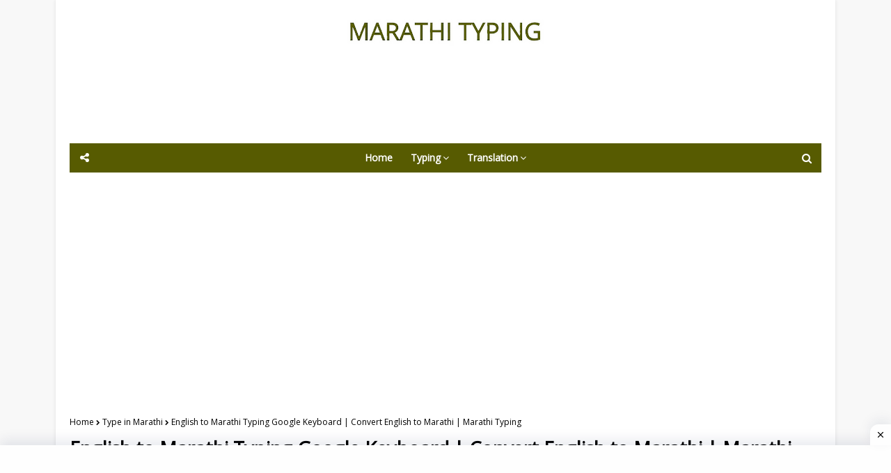

--- FILE ---
content_type: application/javascript; charset=UTF-8
request_url: https://www.marathityping.co.in/cdn-cgi/challenge-platform/scripts/jsd/main.js
body_size: 8333
content:
window._cf_chl_opt={AKGCx8:'b'};~function(T6,hU,hb,hl,hy,hR,hf,hH,hc,T1){T6=C,function(K,j,Ty,T5,h,T){for(Ty={K:631,j:678,h:684,T:677,z:650,o:598,P:655,k:703,d:618,i:692,D:675,O:565},T5=C,h=K();!![];)try{if(T=-parseInt(T5(Ty.K))/1*(parseInt(T5(Ty.j))/2)+-parseInt(T5(Ty.h))/3*(parseInt(T5(Ty.T))/4)+parseInt(T5(Ty.z))/5+parseInt(T5(Ty.o))/6*(-parseInt(T5(Ty.P))/7)+parseInt(T5(Ty.k))/8*(parseInt(T5(Ty.d))/9)+parseInt(T5(Ty.i))/10*(-parseInt(T5(Ty.D))/11)+parseInt(T5(Ty.O))/12,j===T)break;else h.push(h.shift())}catch(z){h.push(h.shift())}}(B,181182),hU=this||self,hb=hU[T6(730)],hl={},hl[T6(520)]='o',hl[T6(555)]='s',hl[T6(674)]='u',hl[T6(529)]='z',hl[T6(614)]='n',hl[T6(564)]='I',hl[T6(525)]='b',hy=hl,hU[T6(509)]=function(K,j,h,T,z5,z4,z3,z2,z1,TB,z,P,i,D,O,g,L,W){if(z5={K:521,j:512,h:516,T:506,z:666,o:661,P:662,k:661,d:535,i:488,D:605,O:488,g:605,W:519,I:514,S:603,v:700,L:486,n:512,Z:526,e:573,V:516,x:699,N:501,m:552,E:722,U:676,b:638,l:646,y:726,X:689},z4={K:665,j:699},z3={K:576},z2={K:711,j:603,h:700,T:638,z:604},z1={K:578,j:521,h:669,T:508,z:592,o:714},TB=T6,z={'kGkpE':TB(z5.K),'dbOBk':function(I,S){return I<S},'noAKY':function(I,S){return I+S},'QnUfx':function(I,S){return I(S)},'OiKvB':TB(z5.j),'BRySF':function(I,S,L,Z){return I(S,L,Z)},'OfAEV':TB(z5.h),'jdppA':function(I,S){return I===S},'DtECk':TB(z5.T),'BJGZM':function(I,S,L){return I(S,L)},'eUMHr':function(I,S){return I+S},'wvXat':function(I,S){return I+S}},null===j||void 0===j)return T;for(P=hA(j),K[TB(z5.z)][TB(z5.o)]&&(P=P[TB(z5.P)](K[TB(z5.z)][TB(z5.k)](j))),P=K[TB(z5.d)][TB(z5.i)]&&K[TB(z5.D)]?K[TB(z5.d)][TB(z5.O)](new K[(TB(z5.g))](P)):function(I,TK,S){for(TK=TB,I[TK(z2.K)](),S=0;z[TK(z2.j)](S,I[TK(z2.h)]);I[S]===I[z[TK(z2.T)](S,1)]?I[TK(z2.z)](S+1,1):S+=1);return I}(P),i='nAsAaAb'.split('A'),i=i[TB(z5.W)][TB(z5.I)](i),D=0;z[TB(z5.S)](D,P[TB(z5.v)]);D++)if(z[TB(z5.L)]!==TB(z5.n))return![];else(O=P[D],g=z[TB(z5.Z)](hs,K,j,O),i(g))?z[TB(z5.e)]!==TB(z5.V)?(L={'dNWCW':function(Z,V,Tj){return Tj=TB,z[Tj(z3.K)](Z,V)}},T[TB(z5.x)]=5e3,z[TB(z5.N)]=function(Th){Th=TB,L[Th(z4.K)](P,Th(z4.j))}):(W='s'===g&&!K[TB(z5.m)](j[O]),z[TB(z5.E)](z[TB(z5.U)],h+O)?o(z[TB(z5.b)](h,O),g):W||z[TB(z5.l)](o,z[TB(z5.y)](h,O),j[O])):o(z[TB(z5.X)](h,O),g);return T;function o(I,S,TC){if(TC=TB,z[TC(z1.K)]!==TC(z1.j))return;else Object[TC(z1.h)][TC(z1.T)][TC(z1.z)](T,S)||(T[S]=[]),T[S][TC(z1.o)](I)}},hR=T6(502)[T6(561)](';'),hf=hR[T6(519)][T6(514)](hR),hU[T6(582)]=function(K,j,zh,zj,TT,h,T,z,o,P){for(zh={K:702,j:556,h:700,T:609,z:700,o:558,P:658,k:714,d:686},zj={K:728,j:510,h:547,T:515,z:585},TT=T6,h={'ckLRe':function(k){return k()},'rUFid':function(k,i){return k(i)},'YSVfw':TT(zh.K),'cYPAE':function(k,i){return k+i},'rhxkx':function(k,i){return k<i},'AgRgO':function(k,i){return k(i)}},T=Object[TT(zh.j)](j),z=0;z<T[TT(zh.h)];z++)if(o=T[z],'f'===o&&(o='N'),K[o]){for(P=0;h[TT(zh.T)](P,j[T[z]][TT(zh.z)]);-1===K[o][TT(zh.o)](j[T[z]][P])&&(h[TT(zh.P)](hf,j[T[z]][P])||K[o][TT(zh.k)]('o.'+j[T[z]][P])),P++);}else K[o]=j[T[z]][TT(zh.d)](function(k,Tz,i,zK){if(Tz=TT,i={'iMdDX':function(D,O,g){return D(O,g)}},Tz(zj.K)===h[Tz(zj.j)]){if(zK={K:554},!P){if(g=!![],!h[Tz(zj.h)](W))return;h[Tz(zj.T)](I,function(V,Tw){Tw=Tz,i[Tw(zK.K)](L,n,V)})}}else return h[Tz(zj.z)]('o.',k)})},hH=function(w1,w0,zQ,zq,TP,j,h,T,z){return w1={K:513,j:706,h:575,T:720},w0={K:543,j:690,h:654,T:717,z:511,o:593,P:551,k:690,d:639,i:518,D:714,O:545,g:489,W:640,I:648,S:690,v:615,L:690,n:599,Z:587,e:583,V:593,x:649,N:566,m:657,E:602,U:528,b:687,l:656,y:690},zQ={K:616,j:700},zq={K:700,j:528,h:669,T:508,z:592,o:672,P:669,k:508,d:669,i:592,D:498,O:673,g:714,W:673,I:694,S:696,v:569,L:721,n:612,Z:635,e:518,V:543,x:656,N:690,m:713,E:725,U:690,b:518,l:494,y:508,X:673,s:615,A:656,R:551,f:623,H:503,c:673,G:590,a:615,J:690,F:611,M:500,Y:610,Q:696,B0:714,B1:518,B2:671,B3:714,B4:616,B5:566,B6:714,B7:657},TP=T6,j={'WvGee':TP(w1.K),'jhcjc':function(o,P){return o+P},'oIzWO':function(o,P){return o>P},'jeKEQ':function(o,P){return P&o},'VgHkS':function(o,P){return o-P},'ryCSz':function(o,P){return o|P},'Ygodj':function(o,P){return o<<P},'glWap':function(o,P){return o==P},'fflZo':function(o,P){return o-P},'ZIopy':function(o,P){return o(P)},'cJjCl':function(o,P){return o>P},'sUckd':function(o,P){return P==o},'Rzpov':function(o,P){return o<P},'ChmMT':function(o,P){return P|o},'LnQcu':function(o,P){return o!==P},'AZiTL':function(o,P){return o-P},'fOIap':function(o,P){return o<P},'eXMlo':function(o,P){return o-P},'uOqIf':function(o,P){return o(P)},'hSPGP':function(o,P){return o<<P},'PgeaZ':function(o,P){return P|o},'lFdvT':function(o,P){return o<<P},'GdUTO':function(o,P){return P==o},'rhNUr':function(o,P){return P|o},'oZjrD':function(o,P){return o==P},'tlScY':function(o,P){return o-P},'QfCpI':TP(w1.j),'BlCcP':function(o,P){return P==o},'GVfTT':function(o,P){return o*P},'qNPGt':function(o,P){return P==o},'KUsJG':function(o,P){return o>P},'HwEQg':function(o,P){return o!=P},'AGEzf':function(o,P){return o(P)},'kGpdB':function(o,P){return o<P},'yVrmP':function(o,P){return o&P},'JmVro':function(o,P){return o==P},'SGxrB':function(o,P){return o(P)},'qidAM':function(o,P){return o(P)},'PLAWC':function(o,P){return o+P},'iHcgB':function(o,P){return o+P}},h=String[TP(w1.h)],T={'h':function(o,zF){return zF={K:548,j:528},null==o?'':T.g(o,6,function(P,Tk){return Tk=C,j[Tk(zF.K)][Tk(zF.j)](P)})},'g':function(o,P,i,Td,D,O,W,I,S,L,Z,V,x,N,E,U,y,X){if(Td=TP,o==null)return'';for(O={},W={},I='',S=2,L=3,Z=2,V=[],x=0,N=0,E=0;E<o[Td(zq.K)];E+=1)if(U=o[Td(zq.j)](E),Object[Td(zq.h)][Td(zq.T)][Td(zq.z)](O,U)||(O[U]=L++,W[U]=!0),y=j[Td(zq.o)](I,U),Object[Td(zq.P)][Td(zq.k)][Td(zq.z)](O,y))I=y;else{if(Object[Td(zq.d)][Td(zq.T)][Td(zq.i)](W,I)){if(j[Td(zq.D)](256,I[Td(zq.O)](0))){for(D=0;D<Z;x<<=1,P-1==N?(N=0,V[Td(zq.g)](i(x)),x=0):N++,D++);for(X=I[Td(zq.W)](0),D=0;8>D;x=x<<1|j[Td(zq.I)](X,1),N==j[Td(zq.S)](P,1)?(N=0,V[Td(zq.g)](i(x)),x=0):N++,X>>=1,D++);}else{for(X=1,D=0;D<Z;x=j[Td(zq.v)](j[Td(zq.L)](x,1),X),j[Td(zq.n)](N,j[Td(zq.Z)](P,1))?(N=0,V[Td(zq.g)](j[Td(zq.e)](i,x)),x=0):N++,X=0,D++);for(X=I[Td(zq.O)](0),D=0;j[Td(zq.V)](16,D);x=X&1|x<<1.32,j[Td(zq.x)](N,P-1)?(N=0,V[Td(zq.g)](j[Td(zq.e)](i,x)),x=0):N++,X>>=1,D++);}S--,0==S&&(S=Math[Td(zq.N)](2,Z),Z++),delete W[I]}else for(X=O[I],D=0;j[Td(zq.m)](D,Z);x=j[Td(zq.E)](x<<1,j[Td(zq.I)](X,1)),N==j[Td(zq.Z)](P,1)?(N=0,V[Td(zq.g)](i(x)),x=0):N++,X>>=1,D++);I=(S--,S==0&&(S=Math[Td(zq.U)](2,Z),Z++),O[y]=L++,j[Td(zq.b)](String,U))}if(j[Td(zq.l)]('',I)){if(Object[Td(zq.d)][Td(zq.y)][Td(zq.z)](W,I)){if(256>I[Td(zq.X)](0)){for(D=0;D<Z;x<<=1,N==j[Td(zq.s)](P,1)?(N=0,V[Td(zq.g)](i(x)),x=0):N++,D++);for(X=I[Td(zq.W)](0),D=0;8>D;x=x<<1|j[Td(zq.I)](X,1),j[Td(zq.A)](N,P-1)?(N=0,V[Td(zq.g)](i(x)),x=0):N++,X>>=1,D++);}else{for(X=1,D=0;j[Td(zq.R)](D,Z);x=x<<1.52|X,N==j[Td(zq.f)](P,1)?(N=0,V[Td(zq.g)](j[Td(zq.H)](i,x)),x=0):N++,X=0,D++);for(X=I[Td(zq.c)](0),D=0;16>D;x=j[Td(zq.G)](x,1)|j[Td(zq.I)](X,1),j[Td(zq.n)](N,j[Td(zq.a)](P,1))?(N=0,V[Td(zq.g)](i(x)),x=0):N++,X>>=1,D++);}S--,0==S&&(S=Math[Td(zq.J)](2,Z),Z++),delete W[I]}else for(X=O[I],D=0;D<Z;x=j[Td(zq.F)](j[Td(zq.M)](x,1),1&X),j[Td(zq.Y)](N,j[Td(zq.Q)](P,1))?(N=0,V[Td(zq.B0)](j[Td(zq.B1)](i,x)),x=0):N++,X>>=1,D++);S--,j[Td(zq.x)](0,S)&&Z++}for(X=2,D=0;D<Z;x=j[Td(zq.B2)](x<<1.97,1.8&X),P-1==N?(N=0,V[Td(zq.B3)](i(x)),x=0):N++,X>>=1,D++);for(;;)if(x<<=1,j[Td(zq.B4)](N,j[Td(zq.B5)](P,1))){V[Td(zq.B6)](i(x));break}else N++;return V[Td(zq.B7)]('')},'j':function(o,zY,Ti){return zY={K:673},Ti=TP,j[Ti(zQ.K)](null,o)?'':o==''?null:T.i(o[Ti(zQ.j)],32768,function(P,Tu){return Tu=Ti,o[Tu(zY.K)](P)})},'i':function(o,P,i,TD,D,O,W,I,S,L,Z,V,x,N,E,U,X,y){for(TD=TP,D=[],O=4,W=4,I=3,S=[],V=i(0),x=P,N=1,L=0;j[TD(w0.K)](3,L);D[L]=L,L+=1);for(E=0,U=Math[TD(w0.j)](2,2),Z=1;Z!=U;)if(j[TD(w0.h)]===TD(w0.T))return null;else y=x&V,x>>=1,j[TD(w0.z)](0,x)&&(x=P,V=i(N++)),E|=j[TD(w0.o)](j[TD(w0.P)](0,y)?1:0,Z),Z<<=1;switch(E){case 0:for(E=0,U=Math[TD(w0.k)](2,8),Z=1;Z!=U;y=V&x,x>>=1,j[TD(w0.d)](0,x)&&(x=P,V=i(N++)),E|=(0<y?1:0)*Z,Z<<=1);X=j[TD(w0.i)](h,E);break;case 1:for(E=0,U=Math[TD(w0.k)](2,16),Z=1;Z!=U;y=x&V,x>>=1,j[TD(w0.z)](0,x)&&(x=P,V=i(N++)),E|=(j[TD(w0.P)](0,y)?1:0)*Z,Z<<=1);X=h(E);break;case 2:return''}for(L=D[3]=X,S[TD(w0.D)](X);;){if(j[TD(w0.O)](N,o))return'';for(E=0,U=Math[TD(w0.k)](2,I),Z=1;j[TD(w0.g)](Z,U);y=V&x,x>>=1,0==x&&(x=P,V=j[TD(w0.W)](i,N++)),E|=(j[TD(w0.I)](0,y)?1:0)*Z,Z<<=1);switch(X=E){case 0:for(E=0,U=Math[TD(w0.S)](2,8),Z=1;U!=Z;y=V&x,x>>=1,0==x&&(x=P,V=i(N++)),E|=Z*(0<y?1:0),Z<<=1);D[W++]=h(E),X=j[TD(w0.v)](W,1),O--;break;case 1:for(E=0,U=Math[TD(w0.L)](2,16),Z=1;U!=Z;y=j[TD(w0.n)](V,x),x>>=1,j[TD(w0.Z)](0,x)&&(x=P,V=j[TD(w0.e)](i,N++)),E|=j[TD(w0.V)](j[TD(w0.P)](0,y)?1:0,Z),Z<<=1);D[W++]=j[TD(w0.x)](h,E),X=j[TD(w0.N)](W,1),O--;break;case 2:return S[TD(w0.m)]('')}if(0==O&&(O=Math[TD(w0.k)](2,I),I++),D[X])X=D[X];else if(X===W)X=j[TD(w0.E)](L,L[TD(w0.U)](0));else return null;S[TD(w0.D)](X),D[W++]=j[TD(w0.b)](L,X[TD(w0.U)](0)),O--,L=X,j[TD(w0.l)](0,O)&&(O=Math[TD(w0.y)](2,I),I++)}}},z={},z[TP(w1.T)]=T.h,z}(),hc=null,T1=T0(),T3();function hJ(wB,Tr,K){return wB={K:591,j:532},Tr=T6,K={'UEmNZ':function(j,h){return h!==j},'LnomX':function(j){return j()}},K[Tr(wB.K)](K[Tr(wB.j)](ha),null)}function hq(wz,Tt,K){return wz={K:695,j:505},Tt=T6,K=hU[Tt(wz.K)],Math[Tt(wz.j)](+atob(K.t))}function C(K,j,h,T){return K=K-486,h=B(),T=h[K],T}function T4(T,z,wU,Tl,o,P,k,d){if(wU={K:652,j:497,h:636,T:563,z:705,o:685,P:682,k:563,d:487,i:630,D:705,O:682,g:504,W:499,I:630},Tl=T6,o={},o[Tl(wU.K)]=Tl(wU.j),P=o,!T[Tl(wU.h)])return;z===Tl(wU.T)?(k={},k[Tl(wU.z)]=Tl(wU.j),k[Tl(wU.o)]=T.r,k[Tl(wU.P)]=Tl(wU.k),hU[Tl(wU.d)][Tl(wU.i)](k,'*')):(d={},d[Tl(wU.D)]=P[Tl(wU.K)],d[Tl(wU.o)]=T.r,d[Tl(wU.O)]=Tl(wU.g),d[Tl(wU.W)]=z,hU[Tl(wU.d)][Tl(wU.I)](d,'*'))}function hG(K,w4,w3,Tg,j,h){w4={K:586,j:570},w3={K:712,j:497,h:560,T:563,z:698,o:549,P:705,k:712,d:685,i:682,D:487,O:630},Tg=T6,j={'TvDej':function(T,z,o){return T(z,o)}},h=hp(),hQ(h.r,function(T,TO,z,o,k){(TO=C,z={},z[TO(w3.K)]=TO(w3.j),z[TO(w3.h)]=TO(w3.T),o=z,TO(w3.z)===TO(w3.z))?(typeof K===TO(w3.o)&&K(T),hF()):(k={},k[TO(w3.P)]=o[TO(w3.k)],k[TO(w3.d)]=T.r,k[TO(w3.i)]=o[TO(w3.h)],h[TO(w3.D)][TO(w3.O)](k,'*'))}),h.e&&j[Tg(w4.K)](T2,Tg(w4.j),h.e)}function hA(j,TG,T9,h,T,z){for(TG={K:642,j:642,h:662,T:556,z:620},T9=T6,h={},h[T9(TG.K)]=function(o,P){return P!==o},T=h,z=[];T[T9(TG.j)](null,j);z=z[T9(TG.h)](Object[T9(TG.T)](j)),j=Object[T9(TG.z)](j));return z}function hX(j,h,Ts,T7,T,z){return Ts={K:544,j:664,h:544,T:664,z:669,o:597,P:592,k:558,d:572},T7=T6,T={},T[T7(Ts.K)]=function(o,P){return o<P},z=T,h instanceof j[T7(Ts.j)]&&z[T7(Ts.h)](0,j[T7(Ts.T)][T7(Ts.z)][T7(Ts.o)][T7(Ts.P)](h)[T7(Ts.k)](T7(Ts.d)))}function hM(K,wT,Tv){return wT={K:507},Tv=T6,Math[Tv(wT.K)]()<K}function T2(z,o,wS,TN,P,k,d,i,D,O,g,W,I,S,v,L){if(wS={K:536,j:553,h:622,T:704,z:562,o:561,P:695,k:501,d:624,i:629,D:734,O:660,g:601,W:568,I:727,S:541,v:627,L:734,n:530,Z:734,e:567,V:619,x:699,N:670,m:679,E:495,U:491,b:705,l:536,y:708,X:720},TN=T6,P={},P[TN(wS.K)]=TN(wS.j),k=P,!hM(0))return![];i=(d={},d[TN(wS.h)]=z,d[TN(wS.T)]=o,d);try{for(D=TN(wS.z)[TN(wS.o)]('|'),O=0;!![];){switch(D[O++]){case'0':g=hU[TN(wS.P)];continue;case'1':W[TN(wS.k)]=function(){};continue;case'2':W=new hU[(TN(wS.d))]();continue;case'3':I=TN(wS.i)+hU[TN(wS.D)][TN(wS.O)]+TN(wS.g)+g.r+TN(wS.W);continue;case'4':v=(S={},S[TN(wS.I)]=hU[TN(wS.D)][TN(wS.I)],S[TN(wS.S)]=hU[TN(wS.D)][TN(wS.S)],S[TN(wS.v)]=hU[TN(wS.L)][TN(wS.v)],S[TN(wS.n)]=hU[TN(wS.Z)][TN(wS.e)],S[TN(wS.V)]=T1,S);continue;case'5':W[TN(wS.x)]=2500;continue;case'6':W[TN(wS.N)](TN(wS.m),I);continue;case'7':L={},L[TN(wS.E)]=i,L[TN(wS.U)]=v,L[TN(wS.b)]=k[TN(wS.l)],W[TN(wS.y)](hH[TN(wS.X)](L));continue}break}}catch(n){}}function B(wb){return wb='IkfAC,/b/ov1/0.5548559217277701:1769567153:YyGwiPE5jvY44WYX3IiQQf6LXBM8vR_TJssF67ISQmk/,PLAWC,dbOBk,splice,Set,WwWTc,TGGaB,iframe,rhxkx,GdUTO,PgeaZ,glWap,tkDYe,number,AZiTL,oZjrD,DOMContentLoaded,166653cYvXcw,JBxy9,getPrototypeOf,iSyIf,AdeF3,eXMlo,XMLHttpRequest,GVvAC,lRRUl,LRmiB4,readyState,/cdn-cgi/challenge-platform/h/,postMessage,1FYOyeI,Ekanr,wCRAQ,zkMQn,fflZo,api,ocAdk,noAKY,qNPGt,AGEzf,fhDYJ,qorTm,onerror,modcy,loading,BJGZM,bUxaw,kGpdB,qidAM,959945SPXNke,lnZdT,yyPwN,/jsd/oneshot/d251aa49a8a3/0.5548559217277701:1769567153:YyGwiPE5jvY44WYX3IiQQf6LXBM8vR_TJssF67ISQmk/,QfCpI,2316209roxgbW,sUckd,join,AgRgO,bWbCj,AKGCx8,getOwnPropertyNames,concat,hfWqs,Function,dNWCW,Object,AooGQ,XXcuU,prototype,open,rhNUr,jhcjc,charCodeAt,undefined,2563JLwyRa,DtECk,8ZVIUPb,599198wlrFfB,POST,QULxE,yasUO,event,GjSZT,166893SAqfWJ,sid,map,iHcgB,OBjQJ,wvXat,pow,addEventListener,1530XVqkbV,catch,jeKEQ,__CF$cv$params,VgHkS,sdcYR,fahLI,timeout,length,xhr-error,FjNFx,104ZtnNqD,TYlZ6,source,THGbV,randomUUID,send,1|0|3|4|2,pXvkh,sort,rPJQm,Rzpov,push,isArray,http-code:,cBDCW,removeChild,AFtCm,aWwWDPjZMo,Ygodj,jdppA,style,navigator,ChmMT,eUMHr,CnwA5,WUnhi,yDZwG,document,status,location,JtOAk,_cf_chl_opt,OiKvB,parent,from,HwEQg,display: none,chctx,jKwwt,JzlYf,LnQcu,errorInfoObject,tabIndex,cloudflare-invisible,oIzWO,detail,lFdvT,ontimeout,_cf_chl_opt;JJgc4;PJAn2;kJOnV9;IWJi4;OHeaY1;DqMg0;FKmRv9;LpvFx1;cAdz2;PqBHf2;nFZCC5;ddwW5;pRIb1;rxvNi8;RrrrA2;erHi9,uOqIf,error,floor,d.cookie,random,hasOwnProperty,pRIb1,YSVfw,BlCcP,ZDPMj,Q2ARNzum4J-Ck5Dpsa+1vgF0EcdjOMiVSqKhIeWBr8Y7Px93oGylwftnUHL6XbZ$T,bind,rUFid,UZdzP,contentWindow,ZIopy,includes,object,TEaqp,clientInformation,contentDocument,GMyYY,boolean,BRySF,GmYkn,charAt,symbol,pkLOA2,SzbWO,LnomX,IvRBw,CztfV,Array,mzeiV,eTwdy,appendChild,tjyVL,tqcZO,SSTpq3,stringify,cJjCl,fciUP,KUsJG,now,ckLRe,WvGee,function,YLjfi,fOIap,isNaN,jsd,iMdDX,string,keys,onload,indexOf,href,ipkTk,split,0|3|2|6|5|1|4|7,success,bigint,6310428CEkqsH,tlScY,aUjz8,/invisible/jsd,ryCSz,error on cf_chl_props,SdfzM,[native code],OfAEV,SWemb,fromCharCode,QnUfx,ZVDCj,kGkpE,3|4|2|7|6|8|9|10|5|0|1,onreadystatechange,kUWix,rxvNi8,SGxrB,CiOvT,cYPAE,TvDej,JmVro,body,log,hSPGP,UEmNZ,call,GVfTT,wQMKo,sYKhi,createElement,toString,6spvhmt,yVrmP'.split(','),B=function(){return wb},B()}function hs(K,j,h,TH,T8,T,z,o){T=(TH={K:520,j:668,h:549,T:574,z:626,o:688,P:667,k:668,d:507,i:626,D:581,O:693,g:535,W:715,I:574,S:549,v:733},T8=T6,{'SWemb':function(P,k){return P===k},'lRRUl':function(P,k){return k==P},'OBjQJ':T8(TH.K),'AooGQ':T8(TH.j),'kUWix':T8(TH.h),'JtOAk':function(P,k,i){return P(k,i)}});try{z=j[h]}catch(P){return'i'}if(z==null)return T[T8(TH.T)](void 0,z)?'u':'x';if(T[T8(TH.z)](T[T8(TH.o)],typeof z))try{if(T[T8(TH.P)]!==T8(TH.k))return h[T8(TH.d)]()<T;else if(T[T8(TH.i)](T[T8(TH.D)],typeof z[T8(TH.O)]))return z[T8(TH.O)](function(){}),'p'}catch(i){}return K[T8(TH.g)][T8(TH.W)](z)?'a':T[T8(TH.T)](z,K[T8(TH.g)])?'D':z===!0?'T':T[T8(TH.I)](!1,z)?'F':(o=typeof z,T8(TH.S)==o?T[T8(TH.v)](hX,K,z)?'N':'f':hy[o]||'?')}function T0(wr,Tx){return wr={K:707,j:707},Tx=T6,crypto&&crypto[Tx(wr.K)]?crypto[Tx(wr.j)]():''}function ha(w7,TW,j,h,T,z,o,P){for(w7={K:539,j:625,h:709,T:561,z:695,o:614,P:625},TW=T6,j={},j[TW(w7.K)]=function(k,d){return k!==d},j[TW(w7.j)]=function(k,d){return k<d},h=j,T=TW(w7.h)[TW(w7.T)]('|'),z=0;!![];){switch(T[z++]){case'0':if(!o)return null;continue;case'1':o=hU[TW(w7.z)];continue;case'2':return P;case'3':P=o.i;continue;case'4':if(h[TW(w7.K)](typeof P,TW(w7.o))||h[TW(w7.P)](P,30))return null;continue}break}}function hQ(K,j,wW,wg,wO,wD,Tn,h,T,z,o){wW={K:563,j:679,h:629,T:695,z:589,o:734,P:624,k:670,d:719,i:492,D:527,O:734,g:660,W:653,I:636,S:699,v:501,L:557,n:643,Z:732,e:732,V:559,x:636,N:708,m:720,E:542},wg={K:701},wO={K:731,j:647,h:641,T:594,z:716},wD={K:699},Tn=T6,h={'bUxaw':function(P,k){return P(k)},'fhDYJ':Tn(wW.K),'wQMKo':function(P,k){return P(k)},'AFtCm':Tn(wW.j),'jKwwt':function(P,k){return P+k},'GmYkn':Tn(wW.h)},T=hU[Tn(wW.T)],console[Tn(wW.z)](hU[Tn(wW.o)]),z=new hU[(Tn(wW.P))](),z[Tn(wW.k)](h[Tn(wW.d)],h[Tn(wW.i)](h[Tn(wW.D)]+hU[Tn(wW.O)][Tn(wW.g)],Tn(wW.W))+T.r),T[Tn(wW.I)]&&(z[Tn(wW.S)]=5e3,z[Tn(wW.v)]=function(TZ){TZ=Tn,j(TZ(wD.K))}),z[Tn(wW.L)]=function(Te){Te=Tn,z[Te(wO.K)]>=200&&z[Te(wO.K)]<300?h[Te(wO.j)](j,h[Te(wO.h)]):h[Te(wO.T)](j,Te(wO.z)+z[Te(wO.K)])},z[Tn(wW.n)]=function(TV){TV=Tn,j(TV(wg.K))},o={'t':hq(),'lhr':hb[Tn(wW.Z)]&&hb[Tn(wW.e)][Tn(wW.V)]?hb[Tn(wW.Z)][Tn(wW.V)]:'','api':T[Tn(wW.x)]?!![]:![],'c':hJ(),'payload':K},z[Tn(wW.N)](hH[Tn(wW.m)](JSON[Tn(wW.E)](o)))}function hY(wk,TL,K,j,h,T){return wk={K:595,j:607,h:505,T:534,z:546,o:680,P:651,k:673},TL=T6,K={'TGGaB':function(z){return z()},'CztfV':function(z,o){return z/o},'QULxE':function(z,o){return z-o},'lnZdT':TL(wk.K)},j=3600,h=K[TL(wk.j)](hq),T=Math[TL(wk.h)](K[TL(wk.T)](Date[TL(wk.z)](),1e3)),K[TL(wk.o)](T,h)>j?K[TL(wk.P)]===TL(wk.K)?![]:h[TL(wk.k)](T):!![]}function hp(zo,To,T,z,o,P,k,d,i,D,O,W){z=(zo={K:663,j:697,h:634,T:533,z:637,o:531,P:608,k:577,d:490,i:524,D:724,O:533,g:537,W:711,I:700,S:604,v:697,L:579,n:561,Z:588,e:718,V:496,x:596,N:723,m:577,E:523,U:517,b:588,l:538,y:522},To=T6,T={},T[To(zo.K)]=function(g,W){return g<W},T[To(zo.j)]=function(g,W){return g+W},T[To(zo.h)]=function(g,W){return W===g},T[To(zo.T)]=To(zo.z),T[To(zo.o)]=To(zo.P),T[To(zo.k)]=To(zo.d),T[To(zo.i)]=To(zo.D),T);try{if(z[To(zo.h)](z[To(zo.O)],To(zo.g))){for(P[To(zo.W)](),W=0;z[To(zo.K)](W,k[To(zo.I)]);d[W]===i[W+1]?D[To(zo.S)](z[To(zo.v)](W,1),1):W+=1);return O}else for(o=To(zo.L)[To(zo.n)]('|'),P=0;!![];){switch(o[P++]){case'0':hb[To(zo.Z)][To(zo.e)](d);continue;case'1':return k={},k.r=D,k.e=null,k;case'2':d[To(zo.V)]='-1';continue;case'3':d=hb[To(zo.x)](z[To(zo.o)]);continue;case'4':d[To(zo.N)]=z[To(zo.m)];continue;case'5':D=pRIb1(i,d[To(zo.E)],'d.',D);continue;case'6':i=d[To(zo.U)];continue;case'7':hb[To(zo.b)][To(zo.l)](d);continue;case'8':D={};continue;case'9':D=pRIb1(i,i,'',D);continue;case'10':D=pRIb1(i,i[To(zo.y)]||i[z[To(zo.i)]],'n.',D);continue}break}}catch(W){return O={},O.r={},O.e=W,O}}function T3(wE,wm,wZ,Tm,K,j,h,T,z){if(wE={K:645,j:493,h:695,T:644,z:628,o:606,P:691,k:617,d:580},wm={K:644,j:628,h:606,T:571,z:600,o:556,P:700,k:700,d:558,i:714,D:659,O:686,g:580,W:540},wZ={K:633},Tm=T6,K={'wCRAQ':function(o,P){return o===P},'bWbCj':function(o,P){return o+P},'modcy':function(o,P){return P!==o},'WwWTc':Tm(wE.K),'SdfzM':Tm(wE.j),'tqcZO':function(o){return o()}},j=hU[Tm(wE.h)],!j)return;if(!hY())return;(h=![],T=function(we,o){if(we={K:683,j:729,h:710,T:669,z:508,o:592,P:714},o={'GjSZT':function(P,k,TE){return TE=C,K[TE(wZ.K)](P,k)}},!h){if(h=!![],!hY())return;hG(function(P,TU){TU=C,o[TU(we.K)](TU(we.j),TU(we.h))?(d[TU(we.T)][TU(we.z)][TU(we.o)](i,D)||(O[g]=[]),W[I][TU(we.P)](S)):T4(j,P)})}},K[Tm(wE.T)](hb[Tm(wE.z)],K[Tm(wE.o)]))?T():hU[Tm(wE.P)]?hb[Tm(wE.P)](Tm(wE.k),T):(z=hb[Tm(wE.d)]||function(){},hb[Tm(wE.d)]=function(Tb,P,k,d,i){if(Tb=Tm,z(),K[Tb(wm.K)](hb[Tb(wm.j)],K[Tb(wm.h)])){if(K[Tb(wm.T)]===Tb(wm.z)){for(P=g[Tb(wm.o)](W),k=0;k<P[Tb(wm.P)];k++)if(d=P[k],d==='f'&&(d='N'),m[d]){for(i=0;i<E[P[k]][Tb(wm.k)];-1===U[d][Tb(wm.d)](b[P[k]][i])&&(l(y[P[k]][i])||X[d][Tb(wm.i)](K[Tb(wm.D)]('o.',s[P[k]][i]))),i++);}else A[d]=R[P[k]][Tb(wm.O)](function(J){return'o.'+J})}else hb[Tb(wm.g)]=z,K[Tb(wm.W)](T)}})}function hF(wh,wj,TI,j,h,T){if(wh={K:681,j:584,h:613,T:513,z:528,o:621,P:621,k:681,d:628,i:645,D:580},wj={K:681,j:550,h:632},TI=T6,j={},j[TI(wh.K)]=function(z,o){return o!==z},j[TI(wh.j)]=function(z,o){return z===o},h=j,T=ha(),h[TI(wh.j)](T,null))return TI(wh.h)!==TI(wh.h)?TI(wh.T)[TI(wh.z)](j):void 0;hc=(hc&&(TI(wh.o)!==TI(wh.P)?(o(),h[TI(wh.k)](P[TI(wh.d)],TI(wh.i))&&(D[TI(wh.D)]=O,g())):clearTimeout(hc)),setTimeout(function(TS){if(TS=TI,h[TS(wj.K)](TS(wj.j),TS(wj.h)))hG();else return'i'},T*1e3))}}()